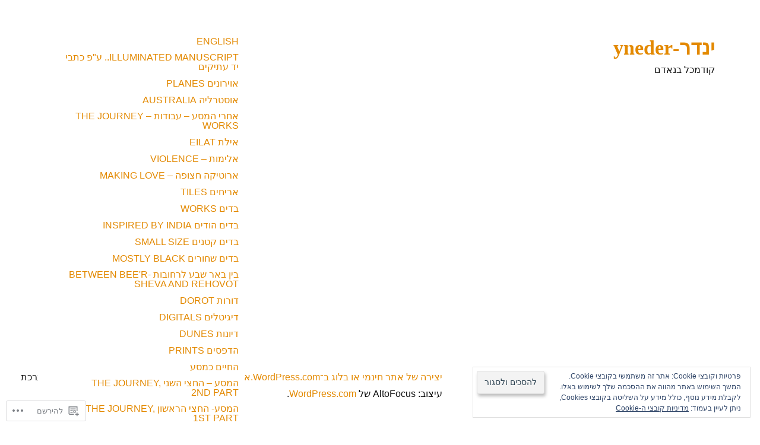

--- FILE ---
content_type: text/css
request_url: https://s0.wp.com/wp-content/themes/pub/altofocus/rtl.css?m=1517872945
body_size: 2446
content:
/* !## Color Variables */
/* !## Typographic Variables */
/* !## Global Structure */
/* !## Typographic Mixins */
/* !## Animations */@-webkit-keyframes bounce-reveal-y{0%,
  100%{-webkit-transform:scaleY(1);-moz-transform:scaleY(1);-ms-transform:scaleY(1);-o-transform:scaleY(1);transform:scaleY(1)}50%{-webkit-transform:scaleY(1.1);-moz-transform:scaleY(1.1);-ms-transform:scaleY(1.1);-o-transform:scaleY(1.1);transform:scaleY(1.1)}}@-moz-keyframes bounce-reveal-y{0%,
  100%{-webkit-transform:scaleY(1);-moz-transform:scaleY(1);-ms-transform:scaleY(1);-o-transform:scaleY(1);transform:scaleY(1)}50%{-webkit-transform:scaleY(1.1);-moz-transform:scaleY(1.1);-ms-transform:scaleY(1.1);-o-transform:scaleY(1.1);transform:scaleY(1.1)}}@-o-keyframes bounce-reveal-y{0%,
  100%{-webkit-transform:scaleY(1);-moz-transform:scaleY(1);-ms-transform:scaleY(1);-o-transform:scaleY(1);transform:scaleY(1)}50%{-webkit-transform:scaleY(1.1);-moz-transform:scaleY(1.1);-ms-transform:scaleY(1.1);-o-transform:scaleY(1.1);transform:scaleY(1.1)}}@keyframes bounce-reveal-y{0%,
  100%{-webkit-transform:scaleY(1);-moz-transform:scaleY(1);-ms-transform:scaleY(1);-o-transform:scaleY(1);transform:scaleY(1)}50%{-webkit-transform:scaleY(1.1);-moz-transform:scaleY(1.1);-ms-transform:scaleY(1.1);-o-transform:scaleY(1.1);transform:scaleY(1.1)}}@-webkit-keyframes bounce-hide-y{0%,
  100%{-webkit-transform:scaleY(1);-moz-transform:scaleY(1);-ms-transform:scaleY(1);-o-transform:scaleY(1);transform:scaleY(1)}50%{-webkit-transform:scaleY(0.9);-moz-transform:scaleY(0.9);-ms-transform:scaleY(0.9);-o-transform:scaleY(0.9);transform:scaleY(0.9)}}@-moz-keyframes bounce-hide-y{0%,
  100%{-webkit-transform:scaleY(1);-moz-transform:scaleY(1);-ms-transform:scaleY(1);-o-transform:scaleY(1);transform:scaleY(1)}50%{-webkit-transform:scaleY(0.9);-moz-transform:scaleY(0.9);-ms-transform:scaleY(0.9);-o-transform:scaleY(0.9);transform:scaleY(0.9)}}@-o-keyframes bounce-hide-y{0%,
  100%{-webkit-transform:scaleY(1);-moz-transform:scaleY(1);-ms-transform:scaleY(1);-o-transform:scaleY(1);transform:scaleY(1)}50%{-webkit-transform:scaleY(0.9);-moz-transform:scaleY(0.9);-ms-transform:scaleY(0.9);-o-transform:scaleY(0.9);transform:scaleY(0.9)}}@keyframes bounce-hide-y{0%,
  100%{-webkit-transform:scaleY(1);-moz-transform:scaleY(1);-ms-transform:scaleY(1);-o-transform:scaleY(1);transform:scaleY(1)}50%{-webkit-transform:scaleY(0.9);-moz-transform:scaleY(0.9);-ms-transform:scaleY(0.9);-o-transform:scaleY(0.9);transform:scaleY(0.9)}}@-webkit-keyframes bounce-reveal{0%,
  100%{-webkit-transform:scale(1);-moz-transform:scale(1);-ms-transform:scale(1);-o-transform:scale(1);transform:scale(1)}33%{-webkit-transform:scale(1.1);-moz-transform:scale(1.1);-ms-transform:scale(1.1);-o-transform:scale(1.1);transform:scale(1.1)}66%{-webkit-transform:scale(0.9);-moz-transform:scale(0.9);-ms-transform:scale(0.9);-o-transform:scale(0.9);transform:scale(0.9)}}@-moz-keyframes bounce-reveal{0%,
  100%{-webkit-transform:scale(1);-moz-transform:scale(1);-ms-transform:scale(1);-o-transform:scale(1);transform:scale(1)}33%{-webkit-transform:scale(1.1);-moz-transform:scale(1.1);-ms-transform:scale(1.1);-o-transform:scale(1.1);transform:scale(1.1)}66%{-webkit-transform:scale(0.9);-moz-transform:scale(0.9);-ms-transform:scale(0.9);-o-transform:scale(0.9);transform:scale(0.9)}}@-o-keyframes bounce-reveal{0%,
  100%{-webkit-transform:scale(1);-moz-transform:scale(1);-ms-transform:scale(1);-o-transform:scale(1);transform:scale(1)}33%{-webkit-transform:scale(1.1);-moz-transform:scale(1.1);-ms-transform:scale(1.1);-o-transform:scale(1.1);transform:scale(1.1)}66%{-webkit-transform:scale(0.9);-moz-transform:scale(0.9);-ms-transform:scale(0.9);-o-transform:scale(0.9);transform:scale(0.9)}}@keyframes bounce-reveal{0%,
  100%{-webkit-transform:scale(1);-moz-transform:scale(1);-ms-transform:scale(1);-o-transform:scale(1);transform:scale(1)}33%{-webkit-transform:scale(1.1);-moz-transform:scale(1.1);-ms-transform:scale(1.1);-o-transform:scale(1.1);transform:scale(1.1)}66%{-webkit-transform:scale(0.9);-moz-transform:scale(0.9);-ms-transform:scale(0.9);-o-transform:scale(0.9);transform:scale(0.9)}}@-webkit-keyframes bounce-left{0%,
  100%{-webkit-transform:translateX(0);-moz-transform:translateX(0);-ms-transform:translateX(0);-o-transform:translateX(0);transform:translateX(0)}33%{-webkit-transform:translateX(-10px);-moz-transform:translateX(-10px);-ms-transform:translateX(-10px);-o-transform:translateX(-10px);transform:translateX(-10px)}66%{-webkit-transform:translateX(3px);-moz-transform:translateX(3px);-ms-transform:translateX(3px);-o-transform:translateX(3px);transform:translateX(3px)}}@-moz-keyframes bounce-left{0%,
  100%{-webkit-transform:translateX(0);-moz-transform:translateX(0);-ms-transform:translateX(0);-o-transform:translateX(0);transform:translateX(0)}33%{-webkit-transform:translateX(-10px);-moz-transform:translateX(-10px);-ms-transform:translateX(-10px);-o-transform:translateX(-10px);transform:translateX(-10px)}66%{-webkit-transform:translateX(3px);-moz-transform:translateX(3px);-ms-transform:translateX(3px);-o-transform:translateX(3px);transform:translateX(3px)}}@-o-keyframes bounce-left{0%,
  100%{-webkit-transform:translateX(0);-moz-transform:translateX(0);-ms-transform:translateX(0);-o-transform:translateX(0);transform:translateX(0)}33%{-webkit-transform:translateX(-10px);-moz-transform:translateX(-10px);-ms-transform:translateX(-10px);-o-transform:translateX(-10px);transform:translateX(-10px)}66%{-webkit-transform:translateX(3px);-moz-transform:translateX(3px);-ms-transform:translateX(3px);-o-transform:translateX(3px);transform:translateX(3px)}}@keyframes bounce-left{0%,
  100%{-webkit-transform:translateX(0);-moz-transform:translateX(0);-ms-transform:translateX(0);-o-transform:translateX(0);transform:translateX(0)}33%{-webkit-transform:translateX(-10px);-moz-transform:translateX(-10px);-ms-transform:translateX(-10px);-o-transform:translateX(-10px);transform:translateX(-10px)}66%{-webkit-transform:translateX(3px);-moz-transform:translateX(3px);-ms-transform:translateX(3px);-o-transform:translateX(3px);transform:translateX(3px)}}@-webkit-keyframes bounce-right{0%,
  100%{-webkit-transform:translateX(1);-moz-transform:translateX(1);-ms-transform:translateX(1);-o-transform:translateX(1);transform:translateX(1)}33%{-webkit-transform:translateX(10px);-moz-transform:translateX(10px);-ms-transform:translateX(10px);-o-transform:translateX(10px);transform:translateX(10px)}66%{-webkit-transform:translateX(-3px);-moz-transform:translateX(-3px);-ms-transform:translateX(-3px);-o-transform:translateX(-3px);transform:translateX(-3px)}}@-moz-keyframes bounce-right{0%,
  100%{-webkit-transform:translateX(1);-moz-transform:translateX(1);-ms-transform:translateX(1);-o-transform:translateX(1);transform:translateX(1)}33%{-webkit-transform:translateX(10px);-moz-transform:translateX(10px);-ms-transform:translateX(10px);-o-transform:translateX(10px);transform:translateX(10px)}66%{-webkit-transform:translateX(-3px);-moz-transform:translateX(-3px);-ms-transform:translateX(-3px);-o-transform:translateX(-3px);transform:translateX(-3px)}}@-o-keyframes bounce-right{0%,
  100%{-webkit-transform:translateX(1);-moz-transform:translateX(1);-ms-transform:translateX(1);-o-transform:translateX(1);transform:translateX(1)}33%{-webkit-transform:translateX(10px);-moz-transform:translateX(10px);-ms-transform:translateX(10px);-o-transform:translateX(10px);transform:translateX(10px)}66%{-webkit-transform:translateX(-3px);-moz-transform:translateX(-3px);-ms-transform:translateX(-3px);-o-transform:translateX(-3px);transform:translateX(-3px)}}@keyframes bounce-right{0%,
  100%{-webkit-transform:translateX(1);-moz-transform:translateX(1);-ms-transform:translateX(1);-o-transform:translateX(1);transform:translateX(1)}33%{-webkit-transform:translateX(10px);-moz-transform:translateX(10px);-ms-transform:translateX(10px);-o-transform:translateX(10px);transform:translateX(10px)}66%{-webkit-transform:translateX(-3px);-moz-transform:translateX(-3px);-ms-transform:translateX(-3px);-o-transform:translateX(-3px);transform:translateX(-3px)}}@-webkit-keyframes bounce-reveal-large{0%,
  100%{-webkit-transform:scale(1);-moz-transform:scale(1);-ms-transform:scale(1);-o-transform:scale(1);transform:scale(1)}33%{-webkit-transform:scale(1.25);-moz-transform:scale(1.25);-ms-transform:scale(1.25);-o-transform:scale(1.25);transform:scale(1.25)}66%{-webkit-transform:scale(0.85);-moz-transform:scale(0.85);-ms-transform:scale(0.85);-o-transform:scale(0.85);transform:scale(0.85)}}@-moz-keyframes bounce-reveal-large{0%,
  100%{-webkit-transform:scale(1);-moz-transform:scale(1);-ms-transform:scale(1);-o-transform:scale(1);transform:scale(1)}33%{-webkit-transform:scale(1.25);-moz-transform:scale(1.25);-ms-transform:scale(1.25);-o-transform:scale(1.25);transform:scale(1.25)}66%{-webkit-transform:scale(0.85);-moz-transform:scale(0.85);-ms-transform:scale(0.85);-o-transform:scale(0.85);transform:scale(0.85)}}@-o-keyframes bounce-reveal-large{0%,
  100%{-webkit-transform:scale(1);-moz-transform:scale(1);-ms-transform:scale(1);-o-transform:scale(1);transform:scale(1)}33%{-webkit-transform:scale(1.25);-moz-transform:scale(1.25);-ms-transform:scale(1.25);-o-transform:scale(1.25);transform:scale(1.25)}66%{-webkit-transform:scale(0.85);-moz-transform:scale(0.85);-ms-transform:scale(0.85);-o-transform:scale(0.85);transform:scale(0.85)}}@keyframes bounce-reveal-large{0%,
  100%{-webkit-transform:scale(1);-moz-transform:scale(1);-ms-transform:scale(1);-o-transform:scale(1);transform:scale(1)}33%{-webkit-transform:scale(1.25);-moz-transform:scale(1.25);-ms-transform:scale(1.25);-o-transform:scale(1.25);transform:scale(1.25)}66%{-webkit-transform:scale(0.85);-moz-transform:scale(0.85);-ms-transform:scale(0.85);-o-transform:scale(0.85);transform:scale(0.85)}}@-webkit-keyframes bounce-zoom{0%{-webkit-transform:scale(1);-moz-transform:scale(1);-ms-transform:scale(1);-o-transform:scale(1);transform:scale(1)}25%{-webkit-transform:scale(1.1);-moz-transform:scale(1.1);-ms-transform:scale(1.1);-o-transform:scale(1.1);transform:scale(1.1)}75%{-webkit-transform:scale(0.9);-moz-transform:scale(0.9);-ms-transform:scale(0.9);-o-transform:scale(0.9);transform:scale(0.9)}100%{-webkit-transform:scale(1.125);-moz-transform:scale(1.125);-ms-transform:scale(1.125);-o-transform:scale(1.125);transform:scale(1.125)}}@-moz-keyframes bounce-zoom{0%{-webkit-transform:scale(1);-moz-transform:scale(1);-ms-transform:scale(1);-o-transform:scale(1);transform:scale(1)}25%{-webkit-transform:scale(1.1);-moz-transform:scale(1.1);-ms-transform:scale(1.1);-o-transform:scale(1.1);transform:scale(1.1)}75%{-webkit-transform:scale(0.9);-moz-transform:scale(0.9);-ms-transform:scale(0.9);-o-transform:scale(0.9);transform:scale(0.9)}100%{-webkit-transform:scale(1.125);-moz-transform:scale(1.125);-ms-transform:scale(1.125);-o-transform:scale(1.125);transform:scale(1.125)}}@-o-keyframes bounce-zoom{0%{-webkit-transform:scale(1);-moz-transform:scale(1);-ms-transform:scale(1);-o-transform:scale(1);transform:scale(1)}25%{-webkit-transform:scale(1.1);-moz-transform:scale(1.1);-ms-transform:scale(1.1);-o-transform:scale(1.1);transform:scale(1.1)}75%{-webkit-transform:scale(0.9);-moz-transform:scale(0.9);-ms-transform:scale(0.9);-o-transform:scale(0.9);transform:scale(0.9)}100%{-webkit-transform:scale(1.125);-moz-transform:scale(1.125);-ms-transform:scale(1.125);-o-transform:scale(1.125);transform:scale(1.125)}}@keyframes bounce-zoom{0%{-webkit-transform:scale(1);-moz-transform:scale(1);-ms-transform:scale(1);-o-transform:scale(1);transform:scale(1)}25%{-webkit-transform:scale(1.1);-moz-transform:scale(1.1);-ms-transform:scale(1.1);-o-transform:scale(1.1);transform:scale(1.1)}75%{-webkit-transform:scale(0.9);-moz-transform:scale(0.9);-ms-transform:scale(0.9);-o-transform:scale(0.9);transform:scale(0.9)}100%{-webkit-transform:scale(1.125);-moz-transform:scale(1.125);-ms-transform:scale(1.125);-o-transform:scale(1.125);transform:scale(1.125)}}
/* !## UI Mixins */
/* !## Breakpoint Mixins */body{direction:rtl;unicode-bidi:embed}.alignleft{display:inline;float:right;margin-left:1.5em;margin-right:inherit}.alignright{display:inline;float:left;margin-left:inherit;margin-right:1.5em}textarea{padding-left:inherit;padding-right:3px}ul, ol{margin:0 25px 1.5em 0}li > ul,
li > ol{margin-bottom:0;margin-left:inherit;margin-right:1.5em}
/* !## Top Navigation */.top-navigation{text-align:right;align-self:flex-start}.top-navigation .col-width{width:100%}.top-navigation > div{float:left}.top-navigation > div > ul{text-align:right}.top-navigation .sub-menu li > a,
.top-navigation .children li > a{margin-left:inherit;padding-left:inherit;margin-right:28px;padding-right:0}.top-navigation .sub-menu li > a:after,
.top-navigation .children li > a:after{left:inherit;right:-15px}.menu-toggle{text-align:right}.menu-toggle:before{margin-left:5px;margin-right:inherit}
/* !## Mobile and Down Navigation */@media screen and (max-width: 37.5em){.top-navigation{text-align:left}.top-navigation .sub-menu,
  .top-navigation .children{padding-left:inherit;padding-right:15px}.top-navigation .sub-menu:before, .top-navigation .sub-menu:before,
  .top-navigation .children:before,
  .top-navigation .children:before{right:0;left:inherit}.top-navigation li:after{left:inherit;right:0}.top-navigation li.menu-item-has-children > a{padding-left:43.75px;padding-right:inherit}.dropdown-toggle{left:5px;right:inherit}.menu-toggle{left:10px;right:inherit}}
/* !## Phablet and Up Navigation */@media screen and (min-width: 37.5em){.top-navigation{clear:left;float:left}.top-navigation div > ul{text-align:right}.top-navigation div > ul > li a{text-align:right}.top-navigation div > ul > li.menu-item-has-children{margin-left:inherit;margin-right:-20px}.top-navigation div > ul > li.menu-item-has-children > a{margin-left:inherit;padding-left:inherit;margin-right:28px;padding-right:0}.top-navigation .sub-menu .sub-menu,
  .top-navigation .sub-menu .children,
  .top-navigation .children .sub-menu,
  .top-navigation .children .children{padding-left:inherit;padding-right:15px}.dropdown-toggle{float:right;left:inherit;right:5px}}
/* !## Footer Social Menu */.site-footer .jetpack-social-navigation li a{padding:0 0 0 10px}
/* !## Fixed Post Navigation */@media screen and (min-width: 75em){.post-navigation-fixed .nav-links .nav-previous,
  .post-navigation-fixed .nav-links .nav-next{float:right;margin-left:inherit;margin-right:25px;right:0}.post-navigation-fixed .nav-links .nav-next{float:left;margin-right:inherit;margin-left:25px}.post-navigation-fixed .nav-links a .meta-nav{margin-left:inherit;margin-right:-5px}.post-navigation-fixed .nav-links .nav-next a .meta-nav{margin-left:inherit;margin-right:-3px}}.comment-navigation .screen-reader-text,
.posts-navigation .screen-reader-text,
.post-navigation .screen-reader-text{left:inherit;right:inherit}.comment-navigation .nav-previous,
.posts-navigation .nav-previous,
.post-navigation .nav-previous{float:right}.comment-navigation .nav-next,
.posts-navigation .nav-next,
.post-navigation .nav-next{float:left}.post-navigation-fixed .nav-links a .meta-nav{-webkit-transform:rotate(180deg);-ms-transform:rotate(180deg);transform:rotate(180deg)}.content-area{float:right}.comment-body .reply{text-align:right}.comment-body .comment-metadata{padding:0 12.5px 0 0;text-align:left}.comment-body .avatar{margin-left:12.5px;margin-right:inherit}.comment-list #respond, .comment-list
.comment-respond{margin-left:inherit;margin-right:0}@media screen and (min-width: 50em){.comments-title{padding:2.25em 12.5px 2.25em 5px}.comment-body{margin-left:inherit;margin-right:calc((100% / 8) * 2)}.comment .children{margin-left:inherit;margin-right:5%}.page .site-content .comments-area:before{left:inherit;right:0}.no-comments{margin-left:inherit;margin-right:25%}}@media screen and (min-width: 75em){.comments-title{padding:2.25em 12.5px 2.25em 69px}.comment-body{margin-left:inherit;margin-right:calc((100% / 8) * 2)}.comment-body .avatar{margin-right:inherit;right:inherit;margin-left:0;left:calc(100% + 5px)}}.widget > *:not(.widget-title){float:right}#secondary .widget_rss li cite{margin-left:25px;margin-right:inherit}#secondary .widget_search .screen-reader-text{float:right}#secondary .widget_search .search-field{float:right}@media screen and (min-width: 50em){.widget-title{float:right}#secondary .widget_calendar .calendar_wrap{margin-left:inherit;margin-right:calc(25%)}#secondary .widget_calendar .widget-title{margin-left:-25%;margin-right:inherit}#secondary .widget_calendar .widget-title + .calendar_wrap{margin-left:inherit;margin-right:calc(25%)}#secondary .widget_calendar table{text-align:right}#secondary .widget_calendar caption{text-align:right}#secondary .widget_search .screen-reader-text{float:right;left:inherit;right:inherit}#secondary .widget_search .search-submit{margin-left:inherit;margin-right:27%}#secondary .widget_nav_menu > *{float:left}}.infinite-loader .spinner[style]{left:inherit!important;right:inherit!important}.site-identity{padding-left:37.5px;padding-right:inherit}@media screen and (max-width: 37.5em){.site-branding{text-align:right}.site-branding .site-identity{padding-left:100px;padding-right:inherit}}@media screen and (min-width: 37.5em){.site-branding{left:inherit;padding:0 0 0 30%;right:0}}
/* !## Archives */.hfeed .hentry:before{left:inherit;right:0}.hfeed .hentry:before{left:inherit;right:-12.5px}.hfeed .has-isotope #infinite-handle,
.hfeed .has-isotope .infinite-loader{margin-left:auto;margin-right:inherit}.hfeed .search-form .screen-reader-text{float:right}.hfeed .search-form .search-field{float:right}@media screen and (min-width: 37.5em){.hfeed .site-main .hentry{float:right}.hfeed .hentry{float:right}.hfeed .post-thumbnail:after{left:inherit;right:18.75px}.hfeed .entry-header{left:inherit;right:18.75px}.hfeed .edit-link{left:inherit;right:50%;transform:translate(50%,0)}}@media screen and (min-width: 50em){.hfeed .post-thumbnail:after{left:inherit;right:25px}.hfeed .entry-header{left:inherit;right:25px}}@media screen and (min-width: 60em){.hfeed .post-thumbnail:after{left:inherit;right:37.5px}.hfeed .entry-header{left:inherit;right:37.5px}.hfeed:not(.home):not(.blog) .site-main{margin-left:37.5px;margin-right:auto}.hfeed:not(.home):not(.blog) .site-main .not-found .page-header{left:inherit}.hfeed:not(.home):not(.blog) .site-main #infinite-handle,
  .hfeed:not(.home):not(.blog) .site-main .infinite-loader{left:calc(10% + 37.5px);right:inherit}.hfeed .content-area .page-header{left:inherit;right:62.5px}.hfeed .content-area .page-header.sticky{right:inherit;left:calc(80%)}}
/* !## Posts */.comments-link:before{border-top-color:transparent;border-right-color:transparent;border-bottom-color:#111111;border-left-color:#111111;box-shadow:-1px 3px 4px rgba(0,0,0,0.25);left:inherit;right:32px}.comments-link:after{border:10px solid;border-top-color:transparent;border-right-color:transparent;border-bottom-color:#fff;border-left-color:#fff;left:inherit;right:31px}.entry-footer > *{margin-left:25px;margin-right:inherit}.entry-footer > *:last-child{margin-left:0;margin-right:inherit}.entry-footer .comments-link{margin-left:calc((100% / 8) * 1);margin-right:inherit}
/* !## Single Posts */.single .hentry .entry-title{float:right}.single .hentry .entry-meta{padding-left:inherit;padding-right:12.5px;float:right}.single .hentry .comments-link{float:right;margin-left:inherit;margin-right:12.5px}.single .hentry:not(.has-post-thumbnail):before{left:inherit;right:0}.single .hentry:not(.has-post-thumbnail):before{margin-left:inherit;margin-right:-50%}@media screen and (min-width: 37.5em){.single .entry-media:after{left:inherit;right:0}.single .gallery-item .image-caption{left:inherit;right:50%;transform:translate3d(50%,10px,0)}.single .gallery-item:hover .image-caption{transform:translate3d(50%,-1.5em,0)}}@media screen and (min-width: 50em){.single .hentry .entry-title{float:right}.single .hentry .entry-meta{float:left}.single .hentry .comments-link{left:calc(100% + 12.5px);margin-left:inherit;margin-right:0;right:inherit}.single .hentry .entry-content{float:right}.single .hentry .entry-footer{float:left;margin-left:-10%;margin-right:inherit}}
/* !## Single Page */.page .hentry.page:before{left:inherit;right:0}.page .hentry.page:before{margin-left:inherit;margin-right:-50%}@media screen and (min-width: 50em){.page .hentry.page .entry-title{float:right}.page .hentry.page .entry-meta{float:left}}
/* !## Static Front Page */
/* !## Site Footer */@media screen and (min-width: 50em){.site-info{clear:right;float:right}.site-footer .jetpack-social-navigation{clear:left;float:left}.site-footer .jetpack-social-navigation ul{text-align:left}}.carousel li{margin-left:5px;margin-right:inherit}.flex-pauseplay a{left:inherit;right:10px}.flex-control-thumbs li{float:right}
/* !## Postflair / Sharedaddy */.hentry .entry-content > #jp-post-flair .sd-title,
.hentry .entry-content > .sd-sharing-enabled .sd-title{margin-left:25px;margin-right:inherit}.hentry .entry-content > #jp-post-flair .jp-relatedposts-headline,
.hentry .entry-content > .sd-sharing-enabled .jp-relatedposts-headline{margin-left:25px;margin-right:inherit}@media screen and (max-width: 37.5em){.hentry .entry-content > #jp-post-flair .sd-title,
  .hentry .entry-content > .sd-sharing-enabled .sd-title{margin-left:0;margin-right:inherit}}